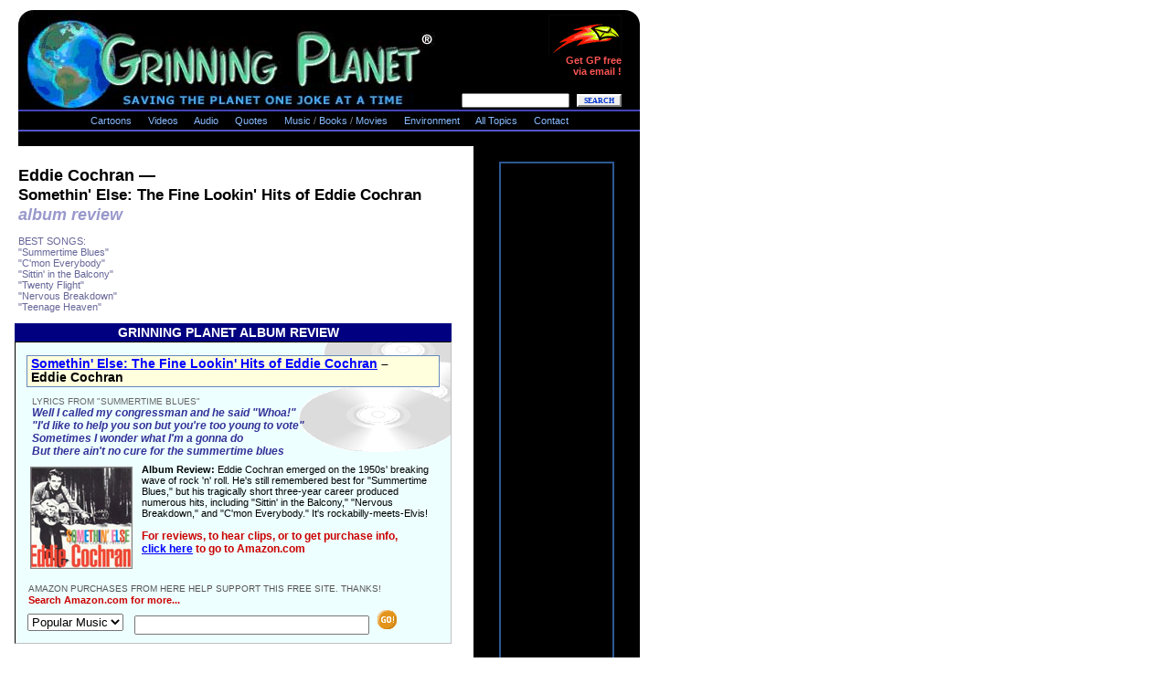

--- FILE ---
content_type: text/html
request_url: http://grinningplanet.com/review-lyrics/eddie-cochran-somethin-else-summertime-blues.htm
body_size: 40769
content:
 
<!DOCTYPE HTML PUBLIC "-//W3C//DTD HTML 4.01 Transitional//EN"
            "http://www.w3.org/TR/html4/loose.dtd">
<html lang="en"><!-- InstanceBegin template="/Templates/ProdMain.dwt" codeOutsideHTMLIsLocked="false" -->

<head>
<!-- InstanceBeginEditable name="doctitle" -->
<title>Eddie Cochran / Somethin' Else: The Fine Lookin' Hits of Eddie Cochran - album review [plus Summertime Blues song lyrics]</title>
<!-- InstanceEndEditable --> 
<!-- InstanceBeginEditable name="head" -->
<META http-equiv="Content-Type" content="text/html; charset=iso-8859-1">
<META name="robots" content="noarchive">
<META name="keywords" content="Eddie Cochran, Summertime Blues, C'mon Everybody, Come On Everybody, Sittin' in the Balcony, Sitting in the Balcony, Twenty Flight, Nervous Breakdown, Teenage Heaven, Somethin' Else: The Fine Lookin' Hits of Eddie Cochran,  Somethin' Else,  Somethin Else,  Something Else, Fine Lookin' Hits, Best of Eddie Cochran, Eddie Cochran's Greatest Hits, review, reviews, lyrics, song, album">
<META name="description" content="Review of the Eddie Cochran album Somethin' Else: The Fine Lookin' Hits of Eddie Cochran; includes partial lyrics to the song Summertime Blues.">
<!-- FreeFind Keywords Words="Eddie Cochran, Best of Eddie Cochran, Eddie Cochran's Greatest Hits, Summertime Blues, Somethin' Else: The Fine Lookin' Hits of Eddie Cochran,  Somethin' Else,  Somethin Else,  Something Else, Fine Lookin' Hits" Count="5" -->
<!-- FreeFind Keywords Words="C'mon Everybody, Come On Everybody, Sittin' in the Balcony, Sitting in the Balcony, Twenty Flight, Nervous Breakdown, Teenage Heaven" Count="4" -->
<!-- FreeFind Keywords Words="review, reviews, lyrics, song, songs, album, albums, good music, good songs" Count="3" -->

<link rel="stylesheet" href="../7001/gpstyles.css" type="text/css">
<link rel="stylesheet" href="../7001/bpistyles.css" type="text/css">
<link rel="stylesheet" href="../7001/reviews.css" type="text/css">



<!-- InstanceEndEditable -->
</head>

<body bgcolor="#FFFFFF" text="#000000" style="margin: 0px; padding: 0px">


<!-- TOP SPACER ROW -->
<table width="700" border="0" cellpadding="0" cellspacing="0" summary="Table for layout">
<!-- TAB-LEV1 -->
  <tr>

    <!-- left spacer with nav pixel -->
    <td width="20"  height="10" style="background-color: white">
        <a href="#mainpagecontent"><img src="../3001/misc/skiphdr.gif" 
           alt="Skip to main content" border="0" width="1" height="1"></a></td>

    <td colspan=3 width="680" height="10"
        style="background-color: white"><font size=1>&nbsp;</font></td>
  </tr>
</table>



<!-- GP HEADER - - - - - - - - - - - - - - - - - - - - - - - - - - - - - -->
<table width="700" border="0" cellpadding="0" cellspacing="0" summary="Table for layout">
<!-- TAB-LEV1 -->
  <tr>

    <!-- left spacer -->
    <td rowspan="2" width="20" style="background-color: white"><font size=1>&nbsp;</font></td>

    <!-- masthead + upper-right corner -->
    <td width="460" rowspan="2" height="109" class="headermastheadbox">
            <a href="../index.htm">
              <img src="../3001/header-footer/masthead.jpg" border="0"
                 width="460" height="109" 
                 alt="Helping the environment one joke at a time, Grinning Planet. Click to go to home page."></a></td>

    <!-- mailing list icon and text -->
    <td class="headermailinglisticonbox">
         <a class="getitfreebyemailred" href="../5001/signup.htm">
             <img border="0" src="../3001/header-footer/mailinglistlogo-flyingletterred2.gif" width="80" height="44" alt="flying letter; click to go to signup page for free email version"><br>
             Get GP free<br>via email !</a></td>

    <!-- upper right rounded corner -->
    <td rowspan="2" width="20" align="right" valign="top" class="headerupperrightcornerbox">
              <img src="../3001/header-footer/corner_rt_top.gif" border="0" width="20" height="20" alt=""></td>

  </tr>
  <tr>

    <!-- search -->
    <td height="14"  width="200" align="right" valign="top" style="background-color: black; padding-bottom: 2px">

        <FORM ACTION="http://search.freefind.com/find.html" METHOD="GET"  target="_self" style="margin-top: 2px">
        <INPUT TYPE="HIDDEN" NAME="id" VALUE="88727480">
        <INPUT TYPE="HIDDEN" NAME="pageid" VALUE="r">
        <INPUT TYPE="HIDDEN" NAME="mode" VALUE="ALL">
        <INPUT TYPE="HIDDEN" NAME="n" VALUE="0">
		<INPUT TYPE="HIDDEN" NAME="nsb" VALUE="1">
        <INPUT TYPE="TEXT" NAME="query" class="headersearchbox"> 
		<INPUT TYPE="HIDDEN" NAME="s" VALUE="">
        <INPUT TYPE="SUBMIT" VALUE="SEARCH" class="headersearchbutton"></FORM>

    </td>

  </tr>
</table>   <!-- END GP HEADER (TAB-LEV1)  / / / / / / / / / / / / -->



<!-- HEADER NAV LINKS + SPACER ROWS - - - - - - - - - - - - - - - - - - - - - - - - - - - - - -->
<table width="700" border="0" cellpadding="0" cellspacing="0" summary="Table for layout">
<!-- TAB-LEV1 -->

  <!-- nav links -->
  <tr>
    <!-- left spacer -->
    <td width="20"  height="20" style="background-color: white"><font size=1>&nbsp;</font></td>

    <td width="680" height="20" valign="middle"
           class="headermenubox"> <p id="MainMenu" 
               class="headermenu"> <a class="header" href="../jokes-cartoons.htm">Cartoons</a> 
        &nbsp; &nbsp;&nbsp; <a class="header" href="../6001/overview-videos-and-animations.htm">Videos</a> 
        &nbsp; &nbsp;&nbsp; <a class="header" href="../mp3-news/index.htm">Audio</a> 
        &nbsp; &nbsp;&nbsp; <a class="header" href="../6001/overview-quotes.htm">Quotes</a> 
        &nbsp; &nbsp;&nbsp; <a class="header" href="../6001/overview-music-and-news.htm">Music</a> 
        / <a class="header" href="../6001/environmental-books.htm">Books</a> / 
        <a class="header" href="../6001/environmental-movies.htm">Movies</a>
        &nbsp; &nbsp;&nbsp; <a class="header" href="../environment.htm">Environment</a> 
        &nbsp; &nbsp;&nbsp; <a class="header" href="../5005/environmental-resources.htm">All Topics</a> 
        &nbsp; &nbsp;&nbsp; <a class="header" href="../5001/contact.htm">Contact</a></p></td>
  </tr>

  <tr>
  <!-- spacer row -->
    <!-- left spacer -->
    <td width="20"  height="16" style="background-color: white"><font size=1>&nbsp;</font></td>
    <!--rest of the row is black -->
    <td height="16" style="background-color: black"><font size=1>&nbsp;</font></td>
  </tr>
</table>   
<!-- END HEADER NAV LINKS + SPACER ROWS (TAB-LEV1) / / / / / / / / / / / / -->
<!-- end header -->


<!-- SPACER ROW BETWEEN HEADER AND CONTENT - - - - - - - - - - - - - - - - - - - - - - - - - - - - - -->
<!-- InstanceBeginEditable name="SpacerBtwnHeaderAndContent" -->
<table width="700" border="0" cellpadding="0" cellspacing="0" summary="Table for layout">
  <!-- TAB-LEV1 -->
  <tr> 
    <!-- left spacer -->
    <td width="20"  height="15" style="background-color: white"><font size=1>&nbsp;</font></td>
    <!-- main content column -->
    <td width="468"  height="15" style="background-color: white"><font size=1>&nbsp;</font></td>
    <!-- spacer column between main content and ad/quote column -->
    <td width="30"  height="15" style="background-color: white"><font size=1>&nbsp;</font></td>
    <!-- ad/quote column -->
    <td width="182"  height="15" style="background-color: black"><font size=1>&nbsp;</font></td>
  </tr>
</table>
<!-- InstanceEndEditable --> 
<!-- END SPACER ROW BETWEEN HEADER AND CONTENT (TAB-LEV1) / / / / / / / -->
<!-- CONTAINER TABLE FOR ALL CONTENT - - - - - - - - - - - - - - - - - - - - - - - - - - - - - -->
<table width="700" border="0" cellpadding="0" cellspacing="0" summary="Table for layout">
  <!-- TAB-LEV1 -->
  <tr> 
    <!-- left spacer -->
    <td width="20"  height="15" style="background-color: white"><font size=1>&nbsp;</font></td>
    <!-- Main content column -->
    <!-- InstanceBeginEditable name="MainContent" -->
	
    <td width=468 valign="top"> <a name="mainpagecontent"></a> 
	

		<h1 style="margin-top: 6px" >Eddie Cochran &#8212;<br><span style="font-size: 95%">Somethin' Else: The Fine Lookin' Hits of Eddie Cochran</span><br>
									<span style="color: #9999cc"><i>album review</i></span></h1>

			<p class="hits">BEST SONGS:<br>
							"Summertime Blues"<br>
							"C'mon Everybody"<br>
							"Sittin' in the Balcony"<br>
							"Twenty Flight"<br>
							"Nervous Breakdown"<br>
							"Teenage Heaven"</p>

      <!-- Better Planet Table (TAB-LEV2) -->
      <table width="478" border="0" cellspacing="0" cellpadding="0">
        <tr> 
			<td height="20" valign="middle" style="background-color: navy; color: white; font-family: Arial, sans-serif; font-size: 90%; font-weight: bold; text-align: center; padding-right: 10px">GRINNING PLANET ALBUM REVIEW</td>
        </tr> 
        <tr> 

          <td width="478"
              class="betterplanetonebox"
              style="background-color: #eeffff; background-image: url('../3001/betterpl/cds_allinone.gif')">


				<!-- BP Item - Eddie Cochran, "Summertime Blues" / Somethin' Else: The Fine Lookin' Hits of Eddie Cochran  -->
				<table width="100%" border="0" cellspacing="0" cellpadding="0">
				  <tr>
					<td colspan="3" height="14" style="font-size: 1px">&nbsp;</td>
				  </tr>
				  <tr>
					<td width="12">&nbsp;</td>
					<td colspan="2" height="12" class="multisongtitlebox" style="background-color: #ffffdd"><b><a href="http://www.amazon.com/gp/redirect.html?ie=UTF8&location=http%3A%2F%2Fwww.amazon.com%2Fs%3Furl%3Dsearch-alias%253Dpopular%26field-keywords%3DEddie%2BCochran%2BSomethin%2592%2BElse%26x%3D0%26y%3D0&tag=grinningplane-20&linkCode=ur2&camp=1789&creative=9325" target="_blank" title="Check out CD on Amazon dot com, opens in new window">Somethin' Else: The Fine Lookin' Hits of Eddie Cochran</a> &#8211;<br>Eddie Cochran</b></td>
				  </tr>
				  <tr>
					<td colspan="3" height="9" style="font-size: 1px">&nbsp;</td>
				  </tr>
				  <tr>
					<td width="12">&nbsp;</td>
					<td colspan="2" valign="top" style="padding-left: 0px; padding-top: 1px">
					   <p class="multisonglyrics" style="color: #333399"><span class="lyricsfrom">LYRICS FROM "SUMMERTIME BLUES"</span><br>
																		Well I called my congressman and he said "Whoa!"<br>
																		"I'd like to help you son but you're too young to vote"<br>
																		Sometimes I wonder what I'm a gonna do<br>
																		But there ain't no cure for the summertime blues</p>
					</td>
				  </tr>
				  <tr>
					<td width="12">&nbsp;</td>
					<td width="116" align="left" valign="top" style="padding-left: 4px; padding-top: 6px"><a href="http://www.amazon.com/gp/redirect.html?ie=UTF8&location=http%3A%2F%2Fwww.amazon.com%2Fs%3Furl%3Dsearch-alias%253Dpopular%26field-keywords%3DEddie%2BCochran%2BSomethin%2592%2BElse%26x%3D0%26y%3D0&tag=grinningplane-20&linkCode=ur2&camp=1789&creative=9325" target="_blank" title="Check out CD on Amazon dot com, opens in new window"><img src="../amazon/images_cds/eddie-cochran-somethin-else.jpg" width="110" height="110" style="border: 1px gray solid" alt="album cover for Eddie Cochran, Somethin' Else - The Fine Lookin' Hits of Eddie Cochran"></a></td>
					<td valign="top" style="padding-left: 0px; padding-top: 1px">
					   <p class="bpidescription" style="color: #000000"><b>Album Review:</b> Eddie Cochran emerged on the 1950s' breaking wave of rock 'n' roll. He's still remembered best for "Summertime Blues," but his tragically short three-year career produced numerous hits, including "Sittin' in the Balcony," "Nervous Breakdown," and "C'mon Everybody." It's rockabilly-meets-Elvis!</p>
		               <p class="bpiamazoninst" style="margin-left: 6px">For reviews, to hear clips, or to get purchase info,<br><a href="http://www.amazon.com/gp/redirect.html?ie=UTF8&location=http%3A%2F%2Fwww.amazon.com%2Fs%3Furl%3Dsearch-alias%253Dpopular%26field-keywords%3DEddie%2BCochran%2BSomethin%2592%2BElse%26x%3D0%26y%3D0&tag=grinningplane-20&linkCode=ur2&camp=1789&creative=9325" target="_blank" title="Check out CD on Amazon dot com, opens in new window">click here</a> to go to Amazon.com</p>
					</td>
				  </tr>
				</table>

				<p class="amazonexplcompliant" style="margin-left: 14px; margin-top: 14px; margin-bottom: 0px">AMAZON PURCHASES FROM HERE HELP SUPPORT THIS FREE SITE. THANKS!</p>
				<p class="amazoninstcompliant2" style="margin-left: 14px; margin-top: 0px">Search Amazon.com for more...</p>


				<!-- BEGIN Amazon search form -->
				<div style="margin-left: 12px; margin-top: 0px">
				<FORM METHOD="get" ACTION="http://www.amazon.com/exec/obidos/external-search" style="margin-top: 4px">
				
				<TABLE BORDER="0" CELLPADDING="1" cellspacing="0" align="left">
				<TR>
				<TD align="left" valign="middle"><font face="verdana,arial,helvetica" size="-2"> 
				<SELECT NAME="mode">
					<OPTION VALUE="music">Popular Music</OPTION>
					<OPTION VALUE="books">Books</OPTION>
					<OPTION VALUE="vhs">Video</OPTION>
					<OPTION VALUE="dvd">DVD</OPTION>
					<OPTION VALUE="blended">All Products</OPTION>
				</SELECT>
				</font></TD>
				<TD align="RIGHT" valign="middle">&nbsp;&nbsp;</TD>
				<TD align="left" valign="middle"><font face="verdana,arial,helvetica" size="-2">
				<INPUT TYPE="text" NAME="keyword" SIZE="30" VALUE="">
				<INPUT TYPE="hidden" NAME="tag" VALUE="grinningplane-20">&nbsp;
				<INPUT TYPE="image" VALUE="Go" NAME="Go" src="../amazon/images_misc/custom-search-go-btn.gif">
				</font></TD>
				</TR>
				</TABLE>
				</FORM> 
				</div><br>
				<!-- END Amazon search form -->

				</td>
	       </tr>

      </table>
	  <!-- END Better Planet Table (TAB-LEV2) -->

      <!-- Inner spacer table (row) (no width spec) (TAB-LEV2) -->
      <table border="0" cellpadding="0" cellspacing="0" summary="Table for layout">
        <tr> 
          <td height="10" style="font-size: 1px">&nbsp;</td>
        </tr>
      </table>


		<p class="betterplanetmoreitems" style="margin-bottom: 10px; text-align: center"><b>More: &nbsp; <a href="../6001/album-reviews.htm">Album Reviews</a> &nbsp;/&nbsp; <a href="../6001/environmental-songs.htm">Environmental Songs</a></b></p>

		<!-- <div align="center">
			<p class="reviewsbyemail"><a href="../5001/rock-album-reviews-by-email.htm">Get album reviews / 'fun with lyrics'<br>free via email biweekly</a></p>
		</div> -->
<p class="morecoolstuff">More cool stuff . . .</p>
		
	  <!-- Current cartoons and current articles -->
      <table width="478" cellspacing="0" cellpadding="0" summary="table for layout">
        <tr>
		
		  <td width="180" valign="top">
		  
		   <!-- #BeginLibraryItem "/Library/current_cartoons.lbi" -->
				<table width="180" border="0" cellspacing="0" cellpadding="0"
				       style="border: 2px #666666 solid; background-color: black">
				  <tr>
				  	<!-- set widths; reserve 4px for left and right borders -->
					<td width="72" height="10" style="font-size: 8px">&nbsp;</td>
					<td width="104" style="font-size: 8px">&nbsp;</td>
				  </tr>
				  <tr>
					<td colspan="2" align="center" style="font-family: Arial, sans-serif; font-size: 75%; font-weight: bold; color: #97fecf">CURRENT TOONS/QUOTES<br>
					<img src="../3001/misc/latest-cartoons-bar-ani3.gif" width="163" height="5" alt=""></td>
				  </tr>
				  <tr>
				  	<!-- spacer row -->
					<td height="8" style="font-size: 8px">&nbsp;</td>
					<td style="font-size: 8px">&nbsp;</td> 
				  </tr> 
							
			
				<!-- Teaser - Funny Gambling Quotes --> 
				<tr>
				 <td height="80" align="center" valign="middle" style="padding-top: 1px; padding-left: 1px"><a href="../funny-quotes/gambling-quotes-funny.htm"><img width="52" height="66" style="border: 1px #666666 solid" src="../3001/funny-quotes-thumbs/gambling.jpg" alt="Funny Gambling Quotes link; thumb of Star Trek video gambling screen"></a></td>
				 <td valign="middle" style="font-family: Arial, sans-serif; font-size: 65%; padding-right: 3px">
				  <span style="font-family: Arial, sans-serif; font-weight: bold; color: #cccccc">WE&#8217;LL GIVE 3-1 YOU&#8217;LL LAUGH</span><br>
				  <a class="linkonblack" href="../funny-quotes/gambling-quotes-funny.htm">Funny Gambling Quotes</a>
				 </td>
				</tr>
											
				   <!-- Monty / Jacking In -->
				   <tr>
					<td height="80" align="center" valign="middle" style="padding-top: 1px; padding-left: 1px"><a href="../funny-cartoons/funny-future-cartoons-comics-com.htm#jacking-in"><img width="52" height="66" style="border: 1px #666666 solid" src="../funny-cartoons/thumbs/jacking-in.gif" alt="Future Cartoons link; thumb of little space man"></a></td>
					<td valign="middle" style="font-family: Arial, sans-serif; font-size: 65%; padding-right: 3px">
					 <span style="font-family: Arial, sans-serif; font-weight: bold; color: #cccccc">JACKING IN</span><br>
					 <span class="nonlinktextonblack">On</span>&nbsp;
					 <a class="linkonblack" href="../funny-cartoons/funny-future-cartoons-comics-com.htm#jacking-in">Future Cartoons</a>
					 &nbsp;<span class="nonlinktextonblack">page</span>
					</td>
				   </tr>

					<!-- Teaser - Funny Wealth Quotes -->
					<tr>
						<td height="80" align="center" valign="middle" style="padding-top: 1px; padding-left: 1px"><a href="../funny-quotes/funny-quotes-about-wealth.htm"><img width="52" height="66" style="border: 1px #666666 solid" src="../3001/funny-quotes-thumbs/wealth.jpg" alt="Funny Wealth Quotes link; thumb of Daffy Duck with piles of gold coins"></a></td>
						<td valign="middle" style="font-family: Arial, sans-serif; font-size: 65%; padding-right: 3px">
							<span style="font-family: Arial, sans-serif; font-weight: bold; color: #cccccc">GETTING DAFFY OVER DUCATS</span><br>
							<a class="linkonblack" href="../funny-quotes/funny-quotes-about-wealth.htm">Funny Wealth Quotes</a>
						</td>
					</tr>
		
				  <tr>
				  	<!-- spacer row -->
					<td height="8" style="font-size: 8px">&nbsp;</td>
					<td style="font-size: 8px">&nbsp;</td>
				  </tr>				  
				  <tr>
				  	<!-- spacer row -->
					<td colspan="2" style="font-size: 70%; padding-left: 10px"><a class="linkonblacknounderline" href="../jokes-cartoons.htm#threecartoonpointer">See more cartoons</a></td>
				  </tr>				  
				  <tr>
				  	<!-- spacer row -->
					<td height="10" style="font-size: 10px">&nbsp;</td>
					<td style="font-size: 10px">&nbsp;</td>
				  </tr>				  
				</table>
		  <!-- END current cartoons lib item -->
<!-- #EndLibraryItem --></td>

		  <td width="20" style="font-size: 1px">&nbsp;</td>
		  
		  <td  width="278" valign="middle"> 
		  
			  <!-- #BeginLibraryItem "/Library/current_articles.lbi" -->
			  <!-- Black header for Current GP Issue section (TABLEV 3)-->
			  <table width="278" border="0" cellpadding="0" cellspacing="0" summary="Table for layout">
				<tr>
				  <td width="20" height="26" align="left" valign="top" style="background-color: black; border-bottom: 1px solid #444444">&nbsp;</td>
				  <td width="238" align="center" valign="bottom" 
					  class="blacksectionheader" style="font-size: 75%; color: #99ccff; text-align: center">
					  RECENT ARTICLES
				  </td>
				  <td width="20" align="center" valign="top" style="background-color: black">&nbsp;</td>
				</tr>
				  <tr>
					<td colspan="3" align="center" style="background-color: black; padding-bottom: 4px"><img align="middle" src="../3001/misc/latest-cartoons-bar-ani3.gif" width="163" height="5" alt=""></td>
				  </tr>
			  </table>
			  <!--END Black header for Current GP Issue section (TABLEV 3)-->

			  <!-- Content box for More Env Issues (TABLEV 3)-->
			  <table width="278" border="0" cellpadding="0" cellspacing="0" summary="Table for layout">
	
				<!-- Set the column widths -->
				<tr> 
					<td width="54" style="font-size: 1px; background-color: black" height="1">&nbsp;</td>
					<td width="137" style="font-size: 1px; background-color: black">&nbsp;</td>
					<td width="87" style="font-size: 1px; background-color: black; border-right: 1px black solid">&nbsp;</td>
				</tr>

		  	<!-- Issue 218, Eco/Green Yards  -->
			<tr> 
				<td colspan="2" class="articleheaderbox1"><b>ECO/GREEN YARDS</b></td>
				<td class="articleheaderbox2">01-AUG-2010</td>
			</tr>
			<tr> 
				<td height="68" class="articlepicbox"><a href="../articles/gardening-landscaping/eco-green-yard-tips.htm"><img width="52" height="66" border="0"
					   src="../2010/08-01/swing-over-stone-and-grass-thumb.jpg" alt="Eco/Green Yard Tips article link; thumb of wooden bench in yard"></a></td>
              <td colspan="2" align="left" valign="middle" class="issueboxright">
                  <span class="spanfunny" style="font-size: 95%">OSHA FINES HOMEOWNER OVER LAWN-GNOMES&#8217; WORKING CONDITIONS</span><br>
						<a href="../articles/gardening-landscaping/eco-green-yard-tips.htm">Eco/Green Yard Tips</a>
					<span class="spanlinkfillerwords">&#8212; From Healthy Lawns to Edible Landscaping</span>
			  </td>
			</tr>
	  	    <!-- END Issue 218, Eco/Green Yards -->
		
		  	<!-- Issue 217, Green Cleaning vs. Chemicals In Household Products  -->
			<tr> 
				<td colspan="2" class="articleheaderbox1"><b>GREEN CLEANING</b></td>
				<td class="articleheaderbox2">07-JUL-2010</td>
			</tr>
			<tr> 
				<td height="68" class="articlepicbox"><a href="../articles/chemicals-toxics/green-cleaning-vs-chemicals-in-household-products-article.htm"><img width="52" height="66" border="0"
					   src="../2010/07-01/cleaners_thumb.jpg" alt="Green Cleaning vs. Chemicals In Household Products article link; thumb of cleaning bottles"></a></td>
              <td colspan="2" align="left" valign="middle" class="issueboxright">
                  <span class="spanfunny" style="font-size: 95%">THE SWEET, NON-TOXIC SMELL OF SUCCESS</span><br>
						<a href="../articles/chemicals-toxics/green-cleaning-vs-chemicals-in-household-products-article.htm">Green Cleaning vs. Chemicals In Household Products</a>
			  </td>
			</tr>
	  	    <!-- END Issue 217, Green Cleaning vs. Chemicals In Household Products -->
		
		  	<!-- Issue 216, Sustainable Meat, Eggs, and Dairy  -->
			<tr> 
				<td colspan="2" class="articleheaderbox1"><b>SUSTAINABLE MEAT, EGGS, DAIRY</b></td>
				<td class="articleheaderbox2">01-JUN-2010</td>
			</tr>
			<tr> 
				<td height="68" class="articlepicbox"><a href="../articles/food-nutrition-diet/sustainable-meat-eggs-and-dairy-article.htm"><img width="52" height="66" border="0"
					   src="../2010/06-01/cattle2_epa.gov_thumb.jpg" alt="Sustainable Meat, Eggs, and Dairy article link; thumb of cattle in feed lot"></a></td>
              <td colspan="2" align="left" valign="middle" class="issueboxright">
                  <span class="spanfunny" style="font-size: 95%">WE DON&#8217;T NEED ANOTHER HERO ...<br>MADE WITH INDUSTRIAL MEAT</span><br>
						<span class="spanlinkfillerwords">Eating</span>
						<a href="../articles/food-nutrition-diet/sustainable-meat-eggs-and-dairy-article.htm">Sustainable Meat, Eggs, and Dairy</a>
					<span class="spanlinkfillerwords">&#8212; Towards a CAFO-Free Diet</span>
			  </td>
			</tr>
	  	    <!-- END Issue 216, Sustainable Meat, Eggs, and Dairy -->
			
			<tr> 
				<td colspan="3" height="4" class="articleheaderbox1" style="font-size: 1px">&nbsp;</td>
			</tr>
				
			<tr>
				<td colspan="3">
				  <p class="moreissuescategory" style="color: black; margin-top: 10px">MORE . . .</p>
				  <p class="moreissuesitem" style="margin-bottom: 1px">&nbsp;&nbsp;- <a href="../6001/environmental-issues-all.htm#threearticlepointer">More environmental articles</a></p>
				  <p class="moreissuesitem" style="margin-top: 1px; margin-bottom: 7px">&nbsp;&nbsp;- <a href="../5001/search.htm">Search this site</a></p>
				</td>
			</tr>
				
			  </table><!-- #EndLibraryItem --></td>
  
		</tr>
	  </table>
	  <!-- END Current cartoons and current articles -->

		<!-- Inner spacer table (row) (no width spec) (TAB-LEV2) -->
		<table border="0" cellpadding="0" cellspacing="0" summary="Table for layout">
			<tr><td height="20" style="font-size: 11px">&nbsp;</td></tr>
		</table>
		  <!-- #BeginLibraryItem "/Library/bannerad_horiz_ecopage.lbi" -->

<p class="adidentifier">FREE AUDIO CLIPS</p>  
 <a href="../mp3-news/index.htm"><img  width="468" height="169" border="0" 
 src="../3001/mp3news_other/permanent-mp3-news_468x169.jpg"
 alt="free audio news clips link; image of zombie kid - DON'T BE A MAINSTREAM MEDIA DRONE! - Free MP3 news download at Grinning Planet"></a>
<!-- #EndLibraryItem --><!-- Inner spacer table (row) (no width spec) (TAB-LEV2) -->
		<table border="0" cellpadding="0" cellspacing="0" summary="Table for layout">
			<tr><td height="30" style="font-size: 11px">&nbsp;</td></tr>
		</table>


	  </td>
	  
      <!-- ===== [EDIT] OPTIONAL HORIZ. AD WOULD GO HERE ======================= -->
      <!-- You'd also need to add a copy of the above inner space table just below
           here -->

    <!-- InstanceEndEditable --> 
    <!-- end main content column -->
    <!-- spacer between main content and vert ad column -->
    <!-- InstanceBeginEditable name="SpacerCol" -->
    <td width="30">&nbsp;</td>
    <!-- InstanceEndEditable -->
    <!-- VERT AD/QUOTE COL -->
    <td width="182" valign="top" style="background-color: black"> 
	
	  <table width="182" cellpadding="0" cellspacing="0">
        <!-- ===== [EDIT] AD/NATURE PIC ===== -->
        <tr> 
          <td valign="top" align="center"> 
		    <table summary="table for layout" width="120">
			  <tr>
			    <td width="120" height="600" valign="top" align="center" style="border: 2px solid #2D5893">
					<script type="text/javascript"><!--
					google_ad_client = "pub-2426747996401810";
					/* 120x600, new main-template skyscraper, created 12/26/09 */
					google_ad_slot = "4757682479";
					google_ad_width = 120;
					google_ad_height = 600;
					//-->
					</script>
					<script type="text/javascript"
					src="http://pagead2.googlesyndication.com/pagead/show_ads.js">
					</script>								
				</td>
			  </tr>
			  <tr>
			    <td  valign="middle" align="center">
					<p class="adsensedisclaimerpara">Hey, we don't pick<br>the Google ads!&nbsp;&nbsp;&nbsp;&#8211; GP</p>
				</td>
			  </tr>
              <tr> 
                <td>&nbsp;</td>
              </tr>
              <tr> 
                <td valign="top" align="center" style="font-family: arial; font-size: 65%; color: #88bbff">CLICKS ON OUR ADS AND PURCHASES VIA OUR AMAZON LINKS HELP SUPPORT THIS FREE SITE... THANKS!</td>
              </tr>
			</table>
			
		  </td>
        </tr>
        <!-- ===== [EDIT] OPTIONAL ECO-QUOTE ===== -->
        <tr> <!-- InstanceBeginEditable name="Quote" -->
          <td style="height: 80% vertical-align" 
               valign="top" align="left">

            <p>&nbsp;</p></td>
          <!-- InstanceEndEditable --> </tr>
      </table>
      <!-- end VERT AD/QUOTE COL container table -->
    </td>
  </tr>
</table>
<!-- END CONTAINER TABLE FOR ALL CONTENT (TAB-LEV1) / / / / / / / / -->
<!-- end all content -->
<!-- SPACER ROW BETWEEN CONTENT AND NAV FOOTER - - - - - - - - - - - - - - - - - - - - - - - - - - - - - -->
<!-- InstanceBeginEditable name="SpacerBtwnContentAndFooter" -->
<table width="700" border="0" cellpadding="0" cellspacing="0" summary="Table for layout">
  <!-- TAB-LEV1 -->
  <tr> 
    <!-- left spacer -->
    <td width="20"  height="15" style="background-color: white"><font size=1>&nbsp;</font></td>
    <!-- main content column -->
    <td width="468"  height="15" style="background-color: white"><font size=1>&nbsp;</font></td>
    <!-- spacer column between main content and ad/quote column -->
    <td width="30"  height="15" style="background-color: white"><font size=1>&nbsp;</font></td>
    <!-- ad/quote column -->
    <td width="182"  height="15" style="background-color: black"><font size=1>&nbsp;</font></td>
  </tr>
</table>
<!-- END SPACER ROW BETWEEN CONTENT AND NAV FOOTER (TAB-LEV1) / / / / / / / -->
<!-- InstanceEndEditable --> 
<!-- NEW BLACK NAV FOOTER - - - - - - - - - - - - - - - - - - - - - - - - - - - - - -->
<table width="700" border="0" cellpadding="0" cellspacing="0" summary="Table for layout">
  <!-- TAB-LEV1 -->
  <tr> 
    <!-- spacer row -->
    <!-- left spacer -->
    <td width="20" height="16" style="background-color: white"><font size=1>&nbsp;</font></td>
    <td width="20" height="16" style="background-color: black; font-size: 11px">&nbsp;></td>
    <td width="55" style="background-color: black"><font size=1>&nbsp;</font></td>
    <td width="145" style="background-color: black"><font size=1>&nbsp;</font></td>
    <td width="95" style="background-color: black"><font size=1>&nbsp;</font></td>
    <td width="133" style="background-color: black"><font size=1>&nbsp;</font></td>
    <td width="80" style="background-color: black"><font size=1>&nbsp;</font></td>
    <td width="132" style="background-color: black"><font size=1>&nbsp;</font></td>
    <td width="20" style="background-color: black"><font size=1>&nbsp;</font></td>
  </tr>
  <tr> 
    <!-- NEW row with nav options -->
    <!-- left spacer -->
    <td width="20" height="16" style="background-color: white"><font size=1>&nbsp;</font></td>
    <td width="20" height="16" style="background-color: black; font-size: 11px">&nbsp;></td>
    <td width="55" align="center" valign="middle" style="background-color: black"><img width="38" height="39" src="../3001/header-footer/issuesindex2.gif" alt="document gif" border="0"></td>
    <td width="145" class="footer" style="background-color: black; vertical-align: center">
	           <p style="color: silver; margin-top: 0px; margin-bottom: 0px; line-height: 15px">
	           - <a class="footer" href="../jokes-cartoons.htm">Jokes-Cartoons</a><br>
	           - <a class="footer" href="../environment.htm">Environmental</a></p></td>
    <td width="95" align="center" valign="middle" style="background-color: black"><a href="../5001/signup.htm"><img width="80" height="50" src="../3001/header-footer/mailinglistlogo-mailboxwithdisc.gif" alt="Sign up to get Grinning Planet free by email, or get more info about it" border="0"></a></td>
    <td width="133" class="footer" style="background-color: black; vertical-align: middle"><a class="footer" href="../5001/signup.htm">Get Grinning Planet free&nbsp;by email</a></td>
    <!-- InstanceBeginEditable name="SentToAFriendIcon" --> 
    <td width="80" align="right" valign="middle" style="background-color: black"><a href="mailto:?subject=fw: review: Eddie Cochran / Somethin' Else: The Fine Lookin' Hits of Eddie Cochran&body=See http://www.grinningplanet.com/email/reviews/cochran-se-sb.htm ..."><img width="65" height="38" src="../3001/header-footer/sendtoafriend.gif" alt="Email a link to this page to someone" border="0"></a></td>
    <!-- InstanceEndEditable --> 
	<!-- InstanceBeginEditable name="SentToAFriendText" -->
    <td width="140" class="footer" style="background-color: black; vertical-align: middle; padding-left: 5px"><a class="footer" href="mailto:?subject=fw: review: Eddie Cochran / Somethin' Else: The Fine Lookin' Hits of Eddie Cochran&body=See http://www.grinningplanet.com/email/reviews/cochran-se-sb.htm ...">Send this page to a friend or two</a></td>
    <!-- InstanceEndEditable -->
    <td width="20" style="background-color: black"><font size=1>&nbsp;</font></td>
  </tr>
  <tr> 
    <!-- NEW copyright notice row -->
    <!-- left spacer -->
    <td height="16" style="background-color: white"><font size=1>&nbsp;</font></td>
    <td style="background-color: black; font-size: 11px">&nbsp;></td>
    <td colspan="6" style="vertical-align: middle; text-align: center; 
                                    padding-bottom: 0px; padding-top: 16px; 
                                    background-color: black; color: #999999;
                                    font-family: Arial; font-size: 13px;  "> <!-- InstanceBeginEditable name="IssueNumberAndCopyright" --> 
      Copyright 2006 &#169; Mark Jeantheau &#8212; All rights reserved. <!-- InstanceEndEditable --></td>
    <td style="background-color: black"><font size=1>&nbsp;</font></td>
  </tr>
  <tr> 
    <!-- NEW row with bottom rounded corners -->
    <!-- left spacer -->
    <td height="20" style="background-color: white"><font size=1>&nbsp;</font></td>
    <td valign="top" align="left" 
              style="height: 20px; background-color: black; vertical-align: top; text-align: left"> 
      <img src="../3001/header-footer/corner_lt_bottom.gif" border="0" width="20" height="20" alt=""></td>
    <td colspan="6" style="background-color: black; font-size: 11px">&nbsp;</td>
    <td valign="top" align="right" style="vertical-align: top; text-align: left"> 
      <img src="../3001/header-footer/corner_rt_bottom.gif" border="0"
                 width="20" height="20" alt=""></td>
  </tr>
</table>
<!-- END NEW BLACK NAV FOOTER (TAB-LEV1) / / / / / / / / / -->



<!-- FOOTER NAV LINKS + SPACER ROWS - - - - - - - - - - - - - - - - - - - - - - - - - - - - - -->
<table width="700" border="0" cellpadding="0" cellspacing="0" summary="Table for layout">
<!-- TAB-LEV1 -->

  <tr>
  <!-- spacer row -->
    <!-- left spacer -->
    <td width="20"  height="30"><font size=1>&nbsp;</font></td>
    <!--rest of the row is black -->
    <td height="30"><font size=1>&nbsp;</font></td>
  </tr>

  <tr>
  <!-- nav links -->

    <!-- left spacer -->
    <td width="20"  height="20" style="background-color: white"><font size=1>&nbsp;</font></td>

    <td width="680" height="20" valign="middle"
           style="height: 20; width: 680; vertical-align: middle; 
                     padding-left: 0px; background-color: white; color: gray">

		<table width="100%" border="0" cellspacing="0" cellpadding="0" summary="for layout" style="border-collapse: collapse">
		  <tr>
			<td rowspan="2" width="5%">&nbsp;</td>
			<td rowspan="2" width="32%" valign="top" style="border: 1px solid #bbbbbb">
				<table width="100%" border="0" cellspacing="0" cellpadding="0" style="border-collapse: collapse">
				  <tr>
					<td class="footersectiontitle">NEWS, ARTICLES, INFO</td>
				  </tr>
				  <tr>
					<td class="footersectionbody">
						<br>
						<a class="footertextlinks" href="../mp3-news/index.htm">MP3 News Download</a><br>
						<a class="footertextlinks" href="../5005/video-news-audio-news.htm">Video/Audio News Sites</a><br>
						<a class="footertextlinks" href="../5005/news-environmental.htm">Environmental News Sites</a><br>
						<a class="footertextlinks" href="../5005/news-investigative-analysis.htm">Investigative Journalism Sites</a><br>
						<br>
						<a class="footertextlinks" href="../environment.htm">Environment/Energy/Economy</a><br>
						&nbsp; &nbsp; - <a class="footertextlinks" href="../5005/environmental-resources.htm#bycategory">Articles/Resources By Topic</a><br>
						&nbsp; &nbsp; - <a class="footertextlinks" href="../6001/environmental-issues-all.htm">Articles By Date</a><br>
						<br>						
						<a class="footertextlinks" href="../6001/environmental-quotes.htm">Environmental Quotes</a><br>
						&nbsp; &nbsp; - <a class="footertextlinks" href="../environmental-quotes/funny-environmental-quotes.htm">Funny Environmental Quotes</a><br>
						&nbsp; &nbsp; - <a class="footertextlinks" href="../environmental-quotes/peak-oil-quotes.htm">Peak Oil Quotes</a><br>
						<br>
						<a class="footertextlinks" href="../5005/environmental-jokes-cartoons.htm">Environmental Cartoons/Jokes</a><br>
						&nbsp; &nbsp; - <a class="footertextlinks" href="../environmental-multimedia.htm">Environmental Videos/Animations</a><br>
						<br>
						<a class="footertextlinks" href="../5005/environmental-products-green-products.htm">Environmental Products</a><br>
						<a class="footertextlinks" href="../5005/nature-photo-animal-greeting-cards.htm">Eco/Nature Greeting Cards</a><br>
						<br>
						<a class="footertextlinks" href="../gpfarm/berea-local-food.htm">Grinning Planet Farm</a><br>
						<br>
						</td>
				  </tr>
				</table>
			</td>
			<td width="32%" valign="top" style="border: 1px solid #bbbbbb">
				<table width="100%" border="0" cellspacing="0" cellpadding="0" style="border-collapse: collapse">
				  <tr>
					<td class="footersectiontitle">FUNNY STUFF</td>
				  </tr>
				  <tr>
					<td class="footersectionbody">
						<br>
						<a class="footertextlinks" href="../jokes-cartoons.htm">Funny Jokes/Cartoons</a><br>
						&nbsp; &nbsp; - <a class="footertextlinks" href="../5005/environmental-jokes-cartoons.htm">Environmental Cartoons</a><br>
						<br>
						<a class="footertextlinks" href="../funny-animation-videos.htm">Funny Animations/Videos</a><br>
						&nbsp; &nbsp; - <a class="footertextlinks" href="../environmental-multimedia.htm">Environmental Animations/Videos</a><br>
						<br>
						<a class="footertextlinks" href="../funny-quotes/funny-quote-list.htm">Funny Quotes</a><br>
						&nbsp; &nbsp; - <a class="footertextlinks" href="../environmental-quotes/funny-environmental-quotes.htm">Environmental Funny Quotes</a><br>
						<br>
						</td>
				  </tr>
				</table>
			</td>
			<td width="26%" valign="top" style="border: 1px solid #bbbbbb">
				<table width="100%" border="0" cellspacing="0" cellpadding="0" style="border-collapse: collapse">
				  <tr>
					<td class="footersectiontitle">BOOKS</td>
				  </tr>
				  <tr>
					<td class="footersectionbody">
						<br>
						<a class="footertextlinks" href="../6001/environmental-books.htm">Environmental Books</a><br>
						<a class="footertextlinks" href="../environmental-books/global-warming-books.htm">Global Warming Books</a><br>
						<a class="footertextlinks" href="../environmental-books/energy-books.htm">Energy Books</a><br>
						<a class="footertextlinks" href="../environmental-books/solar-energy-books.htm">Solar Energy Books</a><br>
						<a class="footertextlinks" href="../environmental-books/peak-oil-books.htm">Peak Oil Books</a><br>
						<a class="footertextlinks" href="../environmental-books/food-gardening-books.htm">Food-Gardening Books</a><br>
						<a class="footertextlinks" href="../environmental-books/media-books.htm">Media Books</a><br>
						<br>
						</td>
				  </tr>
				</table>
			</td>
			<td rowspan="2" width="5%">&nbsp;</td>
		  </tr>
		  <tr>
			<td valign="top" style="border: 1px solid #bbbbbb">
				<table width="100%" border="0" cellspacing="0" cellpadding="0" style="border-collapse: collapse">				  
				  <tr>
					<td class="footersectiontitle">MUSIC &amp; MOVIES</td>
				  </tr>
				  <tr>
					<td class="footersectionbody">
						<br>
						<a class="footertextlinks" href="../6001/environmental-movies.htm">Environmental Movies</a><br>
						<a class="footertextlinks" href="../6001/environmental-songs.htm">Environmental Songs</a><br>
						<a class="footertextlinks" href="../embed-environmental-music-video/environmental-music-videos.htm">Environmental Music Videos</a><br>
						<br>
						<a class="footertextlinks" href="../6001/album-reviews.htm">Album Reviews</a><br>
						<a class="footertextlinks" href="../6001/fun-with-lyrics.htm">Fun With Lyrics</a><br>
						<br>
						</td>
				  </tr>
				</table>
			</td>
			<td valign="top" style="border: 1px solid #bbbbbb">
				<table width="100%" border="0" cellspacing="0" cellpadding="0" style="border-collapse: collapse">				  
				  <tr>
					<td class="footersectiontitle">ADMIN</td>
				  </tr>
				  <tr>
					<td class="footersectionbody">
						<br>
						<a class="footertextlinks" href="../index.htm">Home Page</a><br>
						<a class="footertextlinks" href="../5001/search.htm">Search</a><br>
						<a class="footertextlinks" href="../6001/index.htm">Site Map</a><br>
						<a class="footertextlinks" href="../5001/about-us.htm">About Us</a><br>
						<a class="footertextlinks" href="../5003/faq.htm" title="Frequently Asked Questions">FAQs</a><br>
						<a class="footertextlinks" href="../5001/contact.htm">Contact</a><br>
						<a class="footertextlinks" href="../5001/signup.htm">Free Subscriptions</a><br>
						<a class="footertextlinks" href="../5001/unsub.htm">Unsubscribe</a><br>
						<a class="footertextlinks" href="../5001/privacy-policy.htm">Privacy Policy</a><br>
						<br>
						</td>
				  </tr>
				</table>
			</td>
		  </tr>
		</table>
	  	  <br>


		</td>
  </tr>

</table>   <!-- END HEADER NAV LINKS + SPACER ROWS (TAB-LEV1) / / / / / / / / / / / / -->


  <!-- BOTTOM PAGE SPACER -->
<table width="700" border="0" cellpadding="0" cellspacing="0" summary="Table for layout">
  <tr>
    <td><p style="margin-bottom: 100px">
		<!-- Google Analytics code -->
		<script src="http://www.google-analytics.com/urchin.js" type="text/javascript">
		</script>
		<script type="text/javascript">
		_uacct = "UA-2930993-1";
		urchinTracker();
		</script>
	</p></td>
  </tr>
</table>




</body>
<!-- InstanceEnd --></html>


--- FILE ---
content_type: text/html; charset=utf-8
request_url: https://www.google.com/recaptcha/api2/aframe
body_size: 269
content:
<!DOCTYPE HTML><html><head><meta http-equiv="content-type" content="text/html; charset=UTF-8"></head><body><script nonce="RPYHDmTCKfJpZyDRZUlfZA">/** Anti-fraud and anti-abuse applications only. See google.com/recaptcha */ try{var clients={'sodar':'https://pagead2.googlesyndication.com/pagead/sodar?'};window.addEventListener("message",function(a){try{if(a.source===window.parent){var b=JSON.parse(a.data);var c=clients[b['id']];if(c){var d=document.createElement('img');d.src=c+b['params']+'&rc='+(localStorage.getItem("rc::a")?sessionStorage.getItem("rc::b"):"");window.document.body.appendChild(d);sessionStorage.setItem("rc::e",parseInt(sessionStorage.getItem("rc::e")||0)+1);localStorage.setItem("rc::h",'1769033053265');}}}catch(b){}});window.parent.postMessage("_grecaptcha_ready", "*");}catch(b){}</script></body></html>

--- FILE ---
content_type: text/css
request_url: http://grinningplanet.com/7001/gpstyles.css
body_size: 23501
content:


BODY 
      {font-family: Arial, sans-serif;
       text-size: 100%;
       text-align: left}



A:link    {color: #0000ff; text-decoration: underline}  
A:visited {color: #cc33aa; text-decoration: underline}
A:hover   {color: #ff0000; text-decoration: underline}
A:active  {color: #ff0000; text-decoration: underline} 


A.linkonblack:link    
  {font-family: Verdana, sans-serif; 
   text-decoration: underline; 
   color: #88bbff}
A.linkonblack:visited 
  {font-family: Verdana, sans-serif; 
   text-decoration: underline; 
   color: #88bbff}  
A.linkonblack:hover   
  {font-family: Verdana, sans-serif; 
   text-decoration: underline; 
   color: #aaeeff} 
A.linkonblack:active  
  {font-family: Verdana, sans-serif; 
   text-decoration: underline; 
   color: #88bbff} 

A.linkonblack2:link    
  {font-family: Arial, sans-serif; 
   text-decoration: underline; 
   color: #88bbff}
A.linkonblack2:visited 
  {font-family: Arial, sans-serif; 
   text-decoration: underline; 
   color: #88bbff}  
A.linkonblack2:hover   
  {font-family: Arial, sans-serif; 
   text-decoration: underline; 
   color: #aaeeff} 
A.linkonblack2:active  
  {font-family: Arial, sans-serif; 
   text-decoration: underline; 
   color: #88bbff} 


A.linkonblack:link    
  {font-family: Verdana, sans-serif; 
   text-decoration: underline; 
   color: #88bbff}
A.linkonblack:visited 
  {font-family: Verdana, sans-serif; 
   text-decoration: underline; 
   color: #88bbff}  
A.linkonblack:hover   
  {font-family: Verdana, sans-serif; 
   text-decoration: underline; 
   color: #aaeeff} 
A.linkonblack:active  
  {font-family: Verdana, sans-serif; 
   text-decoration: underline; 
   color: #88bbff} 


A.linkonblacknounderline:link    
  {font-family: Verdana, sans-serif; 
   text-decoration: none; 
   color: #88bbff}
A.linkonblacknounderline:visited 
  {font-family: Verdana, sans-serif; 
   text-decoration: none; 
   color: #88bbff}  
A.linkonblacknounderline:hover   
  {font-family: Verdana, sans-serif; 
   text-decoration: underline; 
   color: #aaeeff} 
A.linkonblacknounderline:active  
  {font-family: Verdana, sans-serif; 
   text-decoration: underline; 
   color: #88bbff} 

A.header:link    
  {text-decoration: none; 
   color: #88bbff}
A.header:visited 
  {text-decoration: none; 
   color: #88bbff}  
A.header:hover   
  {text-decoration: underline; 
   color: #aaeeff} 
A.header:active  
  {text-decoration: none; 
   color: #88bbff} 


A.footer:link    
  {font-family: Verdana, sans-serif; 
   text-decoration: none; 
   font-size: 70%; 
   color: #88bbff}
A.footer:visited 
  {font-family: Verdana, sans-serif; 
   text-decoration: none;
   font-size: 70%;  
   color: #88bbff}  
A.footer:hover   
  {font-family: Verdana, sans-serif; 
   text-decoration: underline; 
   font-size: 70%; 
   color: #aaeeff} 
A.footer:active  
  {font-family: Verdana, sans-serif; 
   text-decoration: none; 
   font-size: 70%; 
   color: #88bbff} 


A.footertextlinks:link    
  {text-decoration: none; 
   color: #0077ff}
A.footertextlinks:visited 
  {text-decoration: none; 
   color: #0077ff}  
A.footertextlinks:hover   
  {text-decoration: underline; 
   color: #0000ff} 
A.footertextlinks:active  
  {text-decoration: none; 
   color: #0077ff} 
   

A.getitfreebyemailred:link    
  {font-family: Arial, sans-serif; 
   font-size: 70%; 
   font-weight: bold;
   text-decoration: none; 
   color: #ff5555}
A.getitfreebyemailred:visited 
  {font-family: Arial, sans-serif; 
   font-size: 70%; 
   font-weight: bold;
   text-decoration: none; 
   color: #ff5555}
A.getitfreebyemailred:hover   
  {font-family: Arial, sans-serif; 
   font-size: 70%; 
   font-weight: bold;
   text-decoration: underline; 
   color: yellow}
A.getitfreebyemailred:active  
  {font-family: Arial, sans-serif; 
   font-size: 70%; 
   font-weight: bold;
   text-decoration: none; 
   color: #ff5555}


A.issuesindex:link    
  {font-family: Arial, sans-serif; 
   font-weight: bold;
   text-decoration: none; 
   color: blue}
A.issuesindex:visited    
  {font-family: Arial, sans-serif; 
   font-weight: bold;
   text-decoration: none; 
   color: #cc33aa}
A.issuesindex:hover    
  {font-family: Arial, sans-serif; 
   font-weight: bold;
   text-decoration: underline; 
   color: #ff0000}
A.issuesindex:active    
  {font-family: Arial, sans-serif; 
   font-weight: bold;
   text-decoration: underline; 
   color: #ff0000}

H1 
  {font-family: Arial, sans-serif;
   font-size: 115%;
   font-weight: 900;
   margin-left: 4px}

.nonlinktextonblack
  {color: #88bbff}

.linksmalltext
  {font-family: Arial, sans-serif;
   font-size: 80%}
   
.linksmallertext
  {font-family: Arial, sans-serif;
   font-size: 70%}


.headermastheadbox
  {align: left;
   vertical-align: top;
   background-color: black}

.headermailinglisticonbox
  {text-align: right; vertical-align: middle; background-color: black; padding-top: 4px; padding-bottom: 12px}

.headerupperrightcornerbox
  {align: right; vertical-align: top; background-color: black}

.headersearchbox
  {font-family: verdana, sans-serif;
   font-size: 9px;
   width: 110px;
   margin-right: 4px}

.headersearchbutton
  {font-family: verdana;
   font-size: 8px;
   border-left: 2px solid white;
   border-top: 2px solid white;
   border-bottom: 2px solid gray;
   border-right: 2px solid gray;
   color: #0033CC;
   font-weight: bold;
   vertical-align: bottom;
   padding-top: 1px;
   padding-bottom: 0px;
   margin-bottom: 1px}

.headermenubox
  {font-family: Verdana, sans-serif; 
   font-size: 70%; 
   height: 20px; 
   width: 680px; 
   color: #888888;
   background-color: black;
   vertical-align: middle; 
   padding-left: 0px; 
   padding-bottom: 0px; 
   border-top: 2px #4444bb solid; 
   border-bottom: 2px #5555cc solid}

.headermenu
  {width: 100%; 
   text-align: center;
   margin-top: 0px; 
   margin-bottom: 0px} 
   
.headerkeywds
  {font-family: Arial, sans-serif;
   font-size: 70%;
   color: #888888;
   font-weight: normal;
   padding: 0px;
   padding-left: 2px;
   border: 1px #888888 solid;
   margin-bottom: 14px;
   margin-left: 0px}

.joke /* for the joke title */
  {font-family: Arial,sans-serif;
   font-size: 110%;
   font-weight: bold;
   margin-top: 0px;
   margin-bottom: 0px} /* assume the wrapper TD will control margins */

.environment /* P or H1 */
  {font-family: Arial, sans-serif;
   font-size: 110%;
   font-weight: bold;
   color: #338833;
   margin-left: 4px;
   margin-bottom: 22px}

.mainpageheader
  {font-family: Arial, sans-serif; 
   font-size: 110%; 
   color: #444444; 
   font-weight: bold; 
   margin-left: 2px; 
   margin-top: 0px; 
   margin-bottom: 1px}

.mainpagesubheader
  {font-family: Arial, sans-serif;
   font-size: 70%; color: #444444;
   font-weight: normal;
   font-style: italic;
   margin-left: 2px; 
   margin-top: 1px;
   margin-bottom: 14px;
   border-top: 1px #999999 solid;
   border-bottom: 1px #999999 solid}

H2
  {font-family: Arial, sans-serif;
   font-size: 100%;
   font-weight: bold;
   color: #0077ff;
   margin-left: 4px}

H3       
  {font-size: 90%;
   font-weight: 500;
   color: #330066;
   background-color: #ccccff;
   padding-left: 5px;
   width: 65%}

H4       
  {font-size: 100%;
   font-weight: 500;
   font-style: italic;
   width: 80%;
   margin-left: 20px}

.littleheaderforh1s    /* in a span */
  {font-family: Arial, sans-serif;
   font-size: 60%;
   color: #0099ff}

a.stable:link    {color: #0000ff; text-decoration: underline}  
a.stable:visited {color: #0000ff; text-decoration: underline}
a.stable:hover   {color: #ff0000; text-decoration: underline}
a.stable:active  {color: #ff0000; text-decoration: underline} 

a.stable2:link    {color: #0000ff; text-decoration: none}  
a.stable2:visited {color: #0000ff; text-decoration: none}
a.stable2:hover   {color: #ff0000; text-decoration: underline}
a.stable2:active  {color: #ff0000; text-decoration: underline} 


P.env
  {font-size: 85%;
   margin-top: 2px;
   margin-bottom: 2px}
   
LI
  {font-size: 80%;
   margin-top: 9px;
   margin-bottom: 5px}

LI.compact
  {font-size: 80%;
   margin-top: 2px;
   margin-bottom: 2px}
  
LI.compactdoublespaced
  {font-size: 80%;
   margin-top: 12px;
   margin-bottom: 12px}
    
.markcomment  /* assumes it's in a span */
  {font-size: 85%;
   color: #339999}
   
.markcommentnoshrink  /* assumes it's in a span */
  {color: #339999}  

.markcommentgray  /* assumes it's in a span */
  {font-size: 85%;
   color: #777777}

LI.compactsmaller
  {font-size: 70%;
   margin-top: 2px;
   margin-bottom: 2px}

LI.compactsmallerloose
  {font-size: 70%;
   margin-top: 12px;
   margin-bottom: 12px}

LI.mediumloose
  {font-family: Arial, sans-serif;
   font-size: 80%;
   margin-top: 6px;
   margin-bottom: 6px}

LI.compactbigger
  {font-size: 90%;
   margin-top: 2px;
   margin-bottom: 2px}

LI.noshrink  /* for nested LIs */
  {font-size: 100%;
   margin-top: 2px;
   margin-bottom: 2px}

.sandboxteaser
  {background-image: url('../3001/misc/sandtile.gif'); 
   background-color: #ffeecc; 
   border: black solid 1px}

.blacksectionheader 
 {background-color: black; 
  color: #97fecf; 
  font-family: Arial, sans-serif; 
  font-size: 75%;
  font-weight: bold;
  padding-top: 2px}
.issueboxspacerright
 {font-size: 1px;
  border-right: 1px solid black}
.issueboxheaderjoke
 {font-family: Arial, sans-serif; 
  font-size: 50%;
  color: #3333cc;
  background-color: #cceeff;
  text-transform: uppercase;
  font-style: italic;
  border-right: solid black 1px;
  text-align: left;
  vertical-align: bottom;
  padding-top: 4px;
  padding-bottom: 1px}
.issueboxheadereco
 {font-family: Arial, sans-serif; 
  font-size: 50%;
  color: #006600;
  background-color: #ddffdd;
  text-transform: uppercase;
  font-style: italic;
  border-right: solid black 1px;
  text-align: left;
  vertical-align: bottom;
  padding-top: 5px;
  padding-bottom: 1px}
.issueboxleft 
 {background-color: #eeeeee; 
  border-left: black solid 1px;
  border-right: black solid 1px;
  border-top: black solid 1px;
  border-bottom: black solid 1px}
.issueboxright 
 {background-color: #eeeeee; 
  border-right: black solid 1px;
  border-top: black solid 1px;
  border-bottom: black solid 1px;
  font-family: Arial, sans-serif; 
  font-size: 70%;
  font-weight: bold;
  padding: 5px}
.issueimage
  {border-right: solid 1px black; 
   border-bottom: solid 1px black; 
   border-top: solid 0px black; 
   border-left: solid 0px black}
.issuenumber  /* assumes a span */
  {font-size: 90%;  
   font-style: italic}

.spanfunny
  {font-weight: bold;
   text-decoration: none; 
   color: #666666}
.spanfunny2
  {font-size: 85%;
   font-weight: bold;
   text-decoration: none; 
   color: #666666}
.spanlinkfillerwords
  {font-weight: normal;
   text-decoration: none; 
   color: blue}

.populararticlesfunny
  {font-family: Arial, sans-serif; 
   font-size: 70%;
   font-weight: bold;
   color: #aaaaaa;
   margin-left: 8px;
   margin-right: 4px;
   margin-bottom: 1px}
.populararticles
  {font-family: Arial, sans-serif; 
   font-size: 70%;
   margin-left: 8px;
   margin-right: 4px;
   margin-top: 1px}

.relatedarticlesfunny
  {font-family: Arial, sans-serif; 
   font-size: 70%; 
   margin-left: 12px; 
   margin-right: 14px; 
   margin-top: 15px; 
   margin-bottom: 15px}
.relatedarticlesserious /* assumes span */
  {text-decoration: underline}
A.relatedarticles:link    
  {font-family: Arial, sans-serif; 
   text-decoration: none}
A.relatedarticles:visited 
  {font-family: Arial, sans-serif; 
   text-decoration: none}  
A.relatedarticles:hover   
  {font-family: Arial, sans-serif; 
   text-decoration: underline} 
A.relatedarticles:active  
  {font-family: Arial, sans-serif; 
   text-decoration: none} 

.miscmaintext
  {font-family: Arial, sans-serif;
   font-size: 90%;
   margin-left: 4px;
   margin-right: 10px}

.misclist
  {font-family: Arial, sans-serif;
   font-size: 90%}


.gag
  {font-family: Arial, sans-serif;
   font-size: 90%}

.tbheader
  {font-family: Arial, sans-serif; 
   font-size: 65%; font-weight: bold; 
   font-style: italic; color: silver; 
   background-color: navy; 
   width: 240px;
   margin-top: 0px; 
   padding-left: 5px; 
   padding-top: 3px; 
   padding-bottom: 4px}

.tbheader2
  {font-family: Arial, sans-serif; 
   font-size: 65%; font-weight: bold; 
   font-style: italic; color: silver; 
   background-color: black; 
   width: 240px; 
   padding-left: 5px; 
   padding-top: 3px; 
   padding-bottom: 4px}

.tbgag
  {font-family: Arial, sans-serif;
   font-size: 90%;
   margin-top: 12px; 
   margin-bottom: 0px;
   padding-left: 20px}

.tbname     /* nested within tbgag */
  {font-weight: bold}

.tbplace     /* nested within tbgag */
  {font-style: italic;
   color: #666666}

.tbhorizrule
  {width: 60%;
   border-top: 1px solid #aaaaee;
   margin-top: 10px;
   margin-left: 20px;
   text-align: center}

.tbhorizrule2
  {width: 60%;
   border-top: 1px solid #aaaacc;
   margin-top: 10px;
   text-align: center}

.tbhook
  {font-family: Arial, Verdana, sans-serif;
   font-size: 90%;
   margin-top: 8px;
   padding-left: 20px;
   margin-bottom: 0px}

.ecosubtitle
  {font-family: Arial, Verdana, sans-serif;
   font-size: 85%;
   font-weight: 100;
   color: #338833}

.ecomaintext
  {font-family: Arial, Verdana, sans-serif;
   font-size: 90%}
   
.ecosectionheader
  {font-family: Arial, sans-serif;
   font-size: 90%;
   font-weight: bold;
   color: #ffffff;
   background-color: #227722;
   padding: 1px;
   padding-left: 4px;
   margin-top: 28px;
   margin-left: 0px}

.ecobrainfoodtitlebox
  {text-align: center;
   vertical-align: middle;
   height: 16px;
   padding-top: 3px; 
   padding-bottom: 3px;
   background-color: #aaddaa;
   border-top: green 1px solid;
   border-left: green 1px solid;
   border-right: #88cc77 1px solid;
   font-family: Arial, Verdana, sans-serif;
   font-size: 75%;
   font-weight: bold;
   color: #115511}

.ecobrainfoodmaintextbox
  {font-family: Arial, Verdana, sans-serif;
   text-align: left;
   vertical-align: top;
   border-right: #88cc77 1px solid;
   border-left: green 1px solid;
   border-bottom: #88cc77 1px solid;
   padding-top: 12px; 
   padding-bottom: 12px; 
   padding-left: 9px;
   padding-right: 6px;
   background-color: #ceffce;
   font-size: 70%;
   color: #115511}

.betterplanetbox1 /* background image is chosen in HTML */
  {text-align: left;
   padding-left: 0px; padding-top: 0px; padding-bottom: 8px; padding-right: 24px;
   border-left: black 1px solid; 
   border-top: black 1px solid;
   border-bottom: silver 1px solid;
   background-repeat: no-repeat;
   background-position: top right}

.betterplanetbox2  /* background image is chosen in HTML */
  {border-top: black 1px solid;
   border-right: silver 1px solid; 
   border-bottom: silver 1px solid;
   vertical-align: bottom; text-align: left;
   padding-bottom: 8px;
   background-repeat: no-repeat;
   background-position: top left}

.betterplanetbox3
  {padding-bottom: 16px; padding-right: 16px;
   border-left: black 1px solid; 
   border-right: silver 1px solid}

.betterplanetboxmergedtop  /* background image is chosen in HTML */
  {padding-left: 0px; padding-top: 0px; padding-bottom: 12px; padding-right: 24px;
   border-left: black 1px solid; 
   border-top: black 1px solid;
   border-right: silver 1px solid; 
   vertical-align: bottom; text-align: left;
   padding-bottom: 8px;
   background-repeat: no-repeat;
   background-position: top right}

.betterplanetboxmergedbottomleft  
  {padding-left: 0px; padding-top: 0px; padding-bottom: 12px; padding-right: 24px;
   border-left: black 1px solid; 
   border-bottom: silver 1px solid;
   vertical-align: bottom; text-align: left;
   padding-bottom: 8px}

.betterplanetmergedbottomright 
  {border-right: silver 1px solid; 
   border-bottom: silver 1px solid;
   vertical-align: bottom; text-align: left;
   padding-bottom: 8px}

.mergedbottomright 
  {border: silver 1px solid;
   vertical-align: bottom; 
   text-align: center;
   background-color: #eeeeee;
   padding-top: 10px}
   
.betterplanetonebox /* background image is chosen in HTML */
  {text-align: left;
   padding-left: 0px; padding-top: 0px; padding-bottom: 12px; padding-right: 12px;
   border-left: black 1px solid; 
   border-top: black 1px solid;
   border-bottom: silver 1px solid;
   border-right: silver 1px solid;
   padding-bottom: 8px;
   background-repeat: no-repeat;
   background-position: top right}

.betterplanettext
  {font-family: Arial, sans-serif;
   font-size: 80%;
   margin-top: 12px; 
   margin-left: 12px}

.betterplanetquote
  {font-family: Arial, sans-serif;
   font-size: 80%;
   color: #2244aa;
   font-weight: bold;
   font-style: italic;
   margin-top: 12px; 
   margin-left: 12px}

.betterplanetheaderline  /* single-spaced P's */
  {font-family: Arial, sans-serif;
   color: #888888;
   font-size: 70%;
   margin-left: 12px;
   margin-top: 4px;
   margin-bottom: 0px}

.betterplanetdescriptor  /* single-spaced P's ; will be replaced by format-specific */
  {font-family: Arial, sans-serif;
   font-size: 80%;
   margin-left: 12px;
   margin-top: 0px;
   margin-bottom: 0px}

.betterplanetitemformat  /* single-spaced P's ; will be replaced by format-specific */
  {font-family: Arial, sans-serif;
   font-size: 70%;
   font-style: italic;
   margin-left: 12px;
   margin-top: 0px;
   margin-bottom: 0px}

.betterplanetdescriptorheader /*assume nested within .betterplanetdescriptor */
  {color: #888888}

.betterplanetaddlinfo  /* P's */
  {font-family: Arial, sans-serif;
   font-size: 77%;
   color: #cc0000;
   font-weight: bold;
   margin-top: 0px;
   margin-left: 0px;
   margin-right: 10px;
   margin-bottom: 5px}

.betterplanetmoreitems
  {font-family: Arial, sans-serif;
   font-size: 70%;
   margin-top: 12px;
   margin-bottom: 0px;
   margin-left: 0px;
   margin-right: 10px}
   
.bpiclickinst
  {font-family: Arial, sans-serif;
   font-size: 70%;
   margin-top: 12px;
   margin-bottom: 12px;
   margin-left: 6px;
   color: gray}

.bpiclickinstpageset
  {font-family: Arial, sans-serif;
   font-size: 70%;
   margin-top: 0px;
   margin-bottom: 12px;
   margin-left: 14px;
   color: #cc0000}

.jokepagequoteheader
  {font-family: Arial, sans-serif; 
   font-size: 65%; 
   color: #aaaaaa; 
   width: 80%; 
   text-align: center; 
   margin-left: 12px; 
   margin-bottom: 2px; 
   border-top: 1px solid #666666; 
   border-bottom: 1px solid #666666}

.jokepagequoteheaderkeyphrase
  {font-size: 110%; 
   color: #ffff99}
   
.ecoquotetext1
  {font-family: "Times New Roman", Times, serif;
   font-size: 100%;
   font-style: italic;
   color: #dddddd; 
   padding: 12px; 
   margin-bottom: 0px; 
   margin-top: 6px}

.ecoquoteperson1
  {font-family: Verdana, sans-serif;
   font-size: 75%;
   color: #dddddd; 
   padding: 12px; 
   margin-top: 0px; 
   margin-bottom: 0px;
   margin-left: 28px;
   margin-right: 20px;
   text-indent: -22px}

.ecobacktojokepage
  {font-family: Arial, sans-serif;
   font-size: 100%; 
   font-weight: bold;
   text-align: center;
   margin-top: 12px; 
   margin-bottom: 2px}

 .issueboxsubtitle
     {font-weight: normal}

/* stuff for curr articles lib item */
.articleheaderbox1
  {font-family: Arial, sans-serif;
   font-size: 70%;
   color: #bbbbbb;
   background-color: black;
   padding-left: 4px;
   padding-top: 2px;
   padding-bottom: 2px;
   vertical-align: middle;
   border-top: 3px solid white;
   border-bottom: 1px solid white}
.articleheaderbox2
  {font-family: Arial, sans-serif;
   font-size: 65%;
   color: #999999;
   background-color: black;
   text-align: center;
   padding-left: 2px;
   margin-top: 2px;
   margin-bottom: 2px;
   vertical-align: middle;
   border-top: 3px solid white;
   border-bottom: 1px solid white;
   border-right: 1px solid black}
.articlepicbox
  {border: 1px solid black;
   background-color: black;
   vertical-align: top;
   text-align: left}
.articletitlebox
  {font-family: Arial, sans-serif;
   font-size: 80%;
   background-color: #eeeeee;
   padding-left: 5px;
   padding-right: 6px;
   padding-top: 2px;
   padding-bottom: 2px;
   vertical-align: middle;
   border: 1px solid black} 
.moreissuescategory
 {font-family: Arial, sans-serif;
  font-size: 70%;
  font-weight: bold;
  color: #005500;
  margin-left: 30px;
  margin-top: 12px;
  margin-bottom: 1px}
.moreissuesitem
 {font-family: Arial, sans-serif;
  font-size: 70%;
  color: #005500;
  margin-top: 1px;
  margin-bottom: 12px;
  margin-left: 45px;
  text-indent: -15px}
   

.sitemapotheroptions
  {font-family: Arial, sans-serif;
   color: black;
   font-size: 75%;
   font-style: italic;
   margin-left: 4px;
   margin-bottom: 2px}
   
.sitemapheaderbar
  {background-color: #bbddff;
   color: navy;
   font-family: Verdana, sans-serif;
   font-size: 85%;
   font-weight: bold;
   padding-left: 2px}  

.adidentifier
  {font-family: Arial, sans-serif;
   font-size: 65%;
   color: #bbbbbb;
   margin-top: 0px;
   margin-bottom: 2px}

.adsensedisclaimerpara
  {font-family: Arial, sans-serif;
   font-size: 70%;
   color: #97fecf; 
   margin-top: 15px; 
   margin-bottom: 0px}
   
.resourcesembeddedcomment  /* assumes span */
  {font-family: Arial, sans-serif;
   font-size: 80%;
   color: #777777}

.freebyemailonjokepages
  {font-family: Arial, sans-serif; 
   font-size: 70%; 
   font-weight: bold; 
   background-color: #eeddee; 
   text-align: center; 
   padding-top: 6px; 
   padding-bottom: 8px; 
   border: 1px dashed #996699}
   
.freebyemailonecopages
  {font-family: Arial, sans-serif; 
   font-size: 70%; 
   font-weight: bold; 
   background-color: #ddffff; 
   width: 70%; 
   text-align: center; 
   margin-top: 20px; 
   margin-bottom: 10px; 
   padding-top: 6px; 
   padding-bottom: 8px; 
   border: 1px dashed #0000ff}
   
.spotlightexpl /* set font color, bg color and border inline */
 {font-family: Arial, sans-serif; 
  font-size: 75%; 
  padding: 8px; 
  padding-top: 4px}
  
.spotlightexpl2 /* standardized */
 {font-family: Arial, sans-serif; 
  font-size: 75%;
  color: #dddddd; 
  background-color: #000000; 
  padding: 8px; 
  padding-top: 4px; 
  border: #666666 1px solid; 
  border-top: none}
 
HR.footer
 {color: #bbbbbb; 
  text-align: center; 
  margin-top: 0px; 
  margin-bottom: 0px; 
  width: 70%}
 
.footerlinks
 {width: 100%; 
  line-height: 20px; 
  text-align: center; 
  margin-top: 0px; 
  margin-bottom: 0px; 
  font-size: 80%}
  
.footersectiontitle  
 {font-family: Arial, sans-serif; 
  font-size: 70%; 
  font-weight: bold; 
  color: #888888; 
  background-color: #eeeeee; 
  padding: 2px; 
  padding-left: 6px; 
  vertical-align: middle}  
  
.footersectionbody
  {font-family: Arial, sans-serif; 
   font-size: 70%; 
   padding-left: 11px}
   

 .amazoninstcompliant
  {font-family: Arial, sans-serif;
   font-size: 75%;
   font-weight: bold;
   margin-top: 12px;
   margin-bottom: 3px;
   color: #cc0000}

.amazoninstcompliant2
  {font-family: Arial, sans-serif;
   font-size: 70%;
   font-weight: bold;
   margin-top: 12px;
   margin-bottom: 3px;
   color: #cc0000}
   
 .amazonexplcompliant
  {font-family: Arial, sans-serif;
   font-size: 65%;
   color: #555555;
   margin-top: 3px;
   margin-bottom: 16px;
   padding-top: 1px;
   padding-bottom: 1px;
   border-top: #aaaaaa;
   border-bottom: #aaaaaa}
      
/* too much work to get rid of the indoc prefix and have it work in all documents */  
.indocspotlightgriditemheader
  {font-size: 10px;
   color: #999999; 
   text-align: center;
   border-top: 1px solid #555555; 
   border-bottom: 1px solid #555555; 
   padding: 2px}        

--- FILE ---
content_type: text/css
request_url: http://grinningplanet.com/7001/bpistyles.css
body_size: 5091
content:

.bpibetterplanetonebox
  {text-align: left;
   background-color: #eeffff; 
   background-image: url('../3001/betterpl/cds_allinone.gif');
   background-repeat: no-repeat;
   background-position: top right;
   padding-left: 0px; 
   padding-top: 0px;
   padding-bottom: 8px;
   padding-right: 12px;
   border-left: black 1px solid; 
   border-top: black 1px solid;
   border-bottom: silver 1px solid;
   border-right: silver 1px solid}
   
.bpisongsforheader
   {font-family: Arial, sans-serif; 
    font-size: 90%; 
    font-weight: bold; 
    text-align: center; 
	background-color: navy; color: white; 
    padding-right: 10px}
   
 .bpiheader
  {font-family: Arial, sans-serif;
   font-size: 85%;
   font-weight: bold;
   margin-left: 6px;
   margin-top: 12px;
   margin-bottom: 12px}
    
 .bpilink
  {font-family: Arial, sans-serif;
   font-size: 80%;
   font-weight: bold;
   margin-left: 6px;
   margin-top: 0px;
   margin-bottom: 2px}
 .bpilink2
  {font-family: Arial, sans-serif;
   font-size: 80%;
   font-weight: bold;
   margin-left: 16px;
   margin-top: 0px;
   margin-bottom: 2px}
   
 .bpisubtitle
  {font-family: Arial, sans-serif;
   color: #0033cc; 
   font-size: 70%;
   margin-left: 6px;
   width: 95%;
   margin-top: 2px;
   margin-bottom: 2px}   
 .bpisubtitlespan
  {font-size: 85%;
   color: #0033cc;
   font-weight: normal}
 .bpisubtitle2
  {font-family: Arial, sans-serif;
   color: #88aadd; 
   font-size: 70%;
   margin-left: 16px;
   width: 95%;
   margin-top: 2px;
   margin-bottom: 2px}   
 .bpisubtitle3
  {font-family: Arial, sans-serif;
   color: #0033cc; 
   font-size: 70%;
   margin-left: 16px;
   width: 95%;
   margin-top: 2px;
   margin-bottom: 2px}   
   
 .bpidescription
  {font-family: Arial, sans-serif;
   font-size: 70%;
   color: #000000;
   margin-left: 6px;
   width: 95%;
   margin-top: 2px;
   margin-bottom: 0px}
 .bpidescription2
  {font-family: Arial, sans-serif;
   font-size: 70%;
   color: #000000;
   margin-left: 16px;
   width: 90%;
   margin-top: 2px;
   margin-bottom: 0px}
 .bpidescription3
  {font-family: Arial, sans-serif;
   font-size: 80%;
   color: #000000;
   margin-left: 6px;
   margin-top: 2px;
   margin-bottom: 16px}
  
 .bpialbummp3sectionheader
  {font-family: Arial, sans-serif; 
   font-size: 80%; 
   background-color: #eeeeee; 
   vertical-align: middle; 
   padding-top: 2px; 
   padding-bottom: 2px; 
   padding-left: 6px; 
   margin-top: 20px; 
   margin-bottom: 6px; 
   border: 1px solid #777777}
   
UL.bpialbumlist
  {margin-top: 6px; margin-bottom: 20px}
  
 .bpialbumcomment
  {color: #777777; 
   font-size: 85%}
  
UL.bpisonglist
  {list-style: decimal; 
   margin-top: 6px; 
   margin-bottom: 20px; 
   color: #0000ff}
   

 .bpiamazoninst
  {font-family: Arial, sans-serif;
   font-size: 75%;
   font-weight: bold;
   margin-top: 12px;
   margin-bottom: 16px;
   margin-left: 14px;
   color: #cc0000}
   
 .bpiamazoninst2
  {font-family: Arial, sans-serif;
   font-size: 75%;
   font-weight: bold;
   margin-top: 8px;
   margin-bottom: 16px;
   margin-left: 8px;
   color: #cc0000}
   
  .bpiamazoninst3
  {font-family: Arial, sans-serif;
   font-size: 75%;
   font-weight: bold;
   color: #cc0000;
   margin-top: 10px;
   margin-bottom: 16px;
   margin-left: 2px}
   
  .bpiamazoninst4
  {font-family: Arial, sans-serif;
   font-size: 70%; 
   font-weight: bold;
   color: #cc0000; 
   margin-left: 2px;
   margin-top: 6px; 
   margin-bottom: 0px}
   
 .bpiamazonsearchheader
  {font-family: Arial, sans-serif;
   font-size: 70%;
   color: #cc0000;
   font-weight: bold;
   margin-top: 0px;
   margin-bottom: 6px}
   
 .bpimoregpbooks
  {font-family: Arial, sans-serif;
   font-size: 70%;
   color: #cc0000;
   font-weight: bold;
   text-align: left;
   margin-top: 20px;
   margin-bottom: 10px;
   margin-left: 14px;
   margin-right: 10px}
      
.fiction
  {color: #aaaaaa;
   font-size: 85%;
   font-weight: 100}
   
.multisongtitlebox
  {font-family: Arial, sans-serif;
   font-size: 85%;
   background-color: #ffffdd;
   padding-top: 1px;
   padding-bottom: 2px;
   padding-left: 4px;
   border: 1px #6688BB solid}
   
.multisonglyrics
  {font-family: Arial, sans-serif;
   font-size: 75%;
   color: #333399;
   font-weight: bold;
   font-style: italic;
   margin-left: 6px;
   margin-top: 0px;
   margin-bottom: 4px}
   
.lyricsfrom
  {color: #666666;
   font-weight: normal;
   font-style: normal;
   font-size: 85%;
   text-transform: uppercase}

.readfullreview
  {font-size: 90%; 
   font-style: italic}
   
.bookspagesectionpreheader 
  {font-family: Arial, sans-serif;
   font-size: 60%;
   font-weight: normal;
   font-style: italic;
   color: gray;
   background-color: #bbddff;;
   padding-top: 3px;
   padding-left: 6px;
   margin-top: 28px;
   margin-bottom: 0px;
   margin-left: 0px;
   width: 100%}
 .bookspagesectionheader 
  {font-family: Arial, sans-serif;
   font-size: 100%;
   font-weight: bold;
   color: navy;
   background-color: #bbddff;;
   padding-bottom: 3px;
   padding-left: 6px;
   margin-top: 0px;
   margin-bottom: 12px;
   margin-left: 0px;
   width: 100%}

--- FILE ---
content_type: text/css
request_url: http://grinningplanet.com/7001/reviews.css
body_size: 2059
content:

   
A.article:link    
  {font-family: Arial, sans-serif; 
   text-decoration: none}
A.article:visited 
  {font-family: Arial, sans-serif; 
   text-decoration: none}  
A.article:hover   
  {font-family: Arial, sans-serif; 
   text-decoration: underline} 
A.article:active  
  {font-family: Arial, sans-serif; 
   text-decoration: none} 

A.lyricslink:link    
  {color: #666699; 
   text-decoration: underline}
A.lyricslink:visited 
  {color: #666699; 
   text-decoration: underline}  
A.lyricslink:hover   
  {fcolor: #ff0000; 
   text-decoration: underline} 
A.lyricslink:active  
  {color: #ff0000; 
   text-decoration: underline} 
       
.articletitle1  /* assumes span */
  {font-size: 85%;
   font-weight: bold}
   
.articletitle2 /* assumes span */
  {font-size: 85%;
   text-decoration: none}

.morecoolstuff
  {font-family: Arial, sans-serif;
   font-size: 90%; 
   font-weight: bold;
   color: red;
   margin-top: 16px;
   margin-bottom: 12px;
   margin-left: 1px}

.hits
 {font-family: Arial, sans-serif;
  font-size: 70%;
  color: #666699;
  margin-left: 4px}
   
.lyricsheaderspan
  {color: #9999cc; 
   font-size: 80%; 
   font-weight: normal}

.lyricsseefull
  {font-size: 65%; 
   font-weight: normal; 
   color: gray; 
   margin-left: 12px; 
   margin-top: 6px; 
   margin-bottom: 16px}
  
.reviewsbyemail
  {font-family: Arial, sans-serif; 
   font-size: 70%; 
   font-weight: bold; 
   background-color: #eeddff; 
   width: 60%; 
   text-align: center; 
   margin-top: 20px; 
   margin-bottom: 10px; 
   padding-top: 6px; 
   padding-bottom: 8px; 
   border: 1px dashed #9933ff}
   
.adsandamazonexplcompliantreviewsgraybox
  {font-family: Arial, sans-serif;
   font-size: 70%;
   font-style: italic;
   color: #777777;
   margin-left: 10px;
   margin-top: 20px;
   margin-bottom: 10px;
   text-align: left}
   
.amazoninstcompliantreviewsgraybox
  {font-family: Arial, sans-serif;
   font-size: 70%;
   font-weight: bold;
   color: #cc0000;
   margin-left: 10px;
   margin-top: 12px;
   margin-bottom: 3px;
   text-align: left}



      